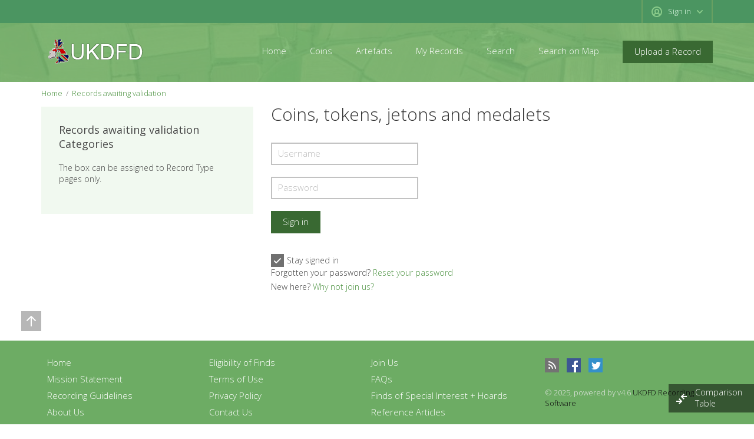

--- FILE ---
content_type: text/html; charset=utf-8
request_url: https://www.ukdfd.co.uk/v46/records-awaiting-validation/coins-tokens-jetons-and-medalets.html
body_size: 7368
content:
<!DOCTYPE html>
<html xmlns="http://www.w3.org/1999/xhtml" lang="en">
<head>

<title>Coins, tokens, jetons and medalets</title>

<meta http-equiv="X-UA-Compatible" content="IE=edge" />
<meta name="generator" content="UKDFD Recording Software" />
<meta charset="UTF-8" />
<meta http-equiv="x-dns-prefetch-control" content="on" />
<meta name="viewport" content="width=device-width, user-scalable=no, initial-scale=1, maximum-scale=1" />

<meta name="description" content="" />
<meta name="Keywords" content="" />

<link rel="stylesheet" href="https://www.ukdfd.co.uk/v46/templates/general_wide/css/style.css" />


<link rel="shortcut icon" href="https://www.ukdfd.co.uk/v46/templates/general_wide/img/favicon.ico" type="image/x-icon" />



<!--[if lte IE 9]>
<meta http-equiv="refresh" content="0; url=https://www.ukdfd.co.uk/v46/templates/general_wide/browser-upgrade.htx" />
<style>body { display: none!important; }</style>
<![endif]-->

        
<script src="https://www.ukdfd.co.uk/v46/libs/jquery/jquery.js"></script>
<script src="https://www.ukdfd.co.uk/v46/libs/javascript/system.lib.js"></script>
<script src="https://www.ukdfd.co.uk/v46/libs/jquery/jquery.ui.js"></script>
<script src="https://www.ukdfd.co.uk/v46/libs/jquery/datePicker/i18n/ui.datepicker-en.js"></script>

                

<!-- Schema.org markup for Google+ -->
<meta itemprop="name" content="Records awaiting validation">

<!-- Twitter Card data -->
<meta name="twitter:card" content="summary">
<meta name="twitter:title" content="Records awaiting validation">
<meta name="twitter:site" content="UKDFD">

<!-- Open Graph data -->
<meta property="og:title" content="Records awaiting validation" />
<meta property="og:type" content="website" />
<meta property="og:url" content="https://www.ukdfd.co.uk/v46/records-awaiting-validation/coins-tokens-jetons-and-medalets.html" />
<meta property="og:site_name" content="UKDFD Recording Software" />
<meta property="fb:admins" content="Gary Brun" />
<meta property="fb:app_id" content="650249091707883" />


<script type="text/javascript">
    var rlLangDir       = 'ltr';
    var rlLang          = 'en';
    var isLogin         = false;
    var staticDataClass = true;

    var lang                                      = new Array();
    lang['photo']                                 = 'Picture';
    lang['of']                                    = 'of';
    lang['close']                                 = 'Close';
    lang['add_photo']                             = 'Add a Picture';
    lang['from']                                  = 'from';
    lang['to']                                    = 'to';
    lang['remove_from_favorites']                 = 'Undo Favorite';
    lang['add_to_favorites']                      = 'Add to Favorites';
    lang['notice_listing_removed_from_favorites'] = 'The record has been removed from the Favorites.';
    lang['no_favorite']                           = 'You don&rsquo;t have any Favorites.';
    lang['password_strength_pattern']             = 'Strength ({number} of {maximum})';
    lang['notice_reg_length']                     = 'The value in the {field} field must be at least 3 characters long.';
    lang['notice_pass_bad']                       = 'Passwords do not match.';
    lang['password']                              = 'Password';
    lang['loading']                               = 'Loading...';
    lang['password_weak_warning']                 = 'Your password is too weak, we suggest using uppercase characters to make it stronger.';
    lang['manage']                                = 'Manage';
    lang['done']                                  = 'Done';
    lang['cancel']                                = 'Cancel';
    lang['delete']                                = 'Delete';
    lang['warning']                               = 'Warning!';
    lang['notice']                                = 'Note';
    lang['gateway_fail']                          = 'Please select a <b>Payment Gateway</b> from the list.';
    lang['characters_left']                       = 'Characters left';
    lang['notice_bad_file_ext']                   = 'The {ext} file extension is incompatible; please consider using an extension from the list.';
    lang['save_search_confirm']                   = 'Are you sure you want to add an alert?';
    lang['no_browser_gps_support']                = 'Your browser doesn&rsquo;t support the Geolocation option.';
    lang['gps_support_denied']                    = 'Please enable Geolocation detection in your browser settings.';
    lang['map_listings_request_fail']             = 'Failed to extract records to the map.';
    lang['map_search_limit_warning']              = 'Too many records have been found, please try to narrow down your search criteria or zoom in the map.';
    lang['show_subcategories']                    = 'Show Subcategories';
    lang['invalid_file_extension']                = "The file you&rsquo;re trying to upload has an invalid format; please consider uploading {ext} files.";
    lang['system_error']                          = "A system error has occurred; please see the error log or contact UKDFD helpdesk.";
    lang['count_more_pictures']                   = '{count} pics<br />more';
    lang['price']                                 = 'Price';
    lang['nothing_found_for_char']                = 'Nothing found for <b>"{char}"</b>';
    lang['delete_file']                           = 'Delete File';
    lang['confirm_notice']                        = 'Please confirm the action.';
    lang['listing']                               = 'Record ';

    var rlPageInfo           = new Array();
    rlPageInfo['key']        = 'lt_records_awaiting_validation';
    rlPageInfo['controller'] = 'listing_type';
    rlPageInfo['path']       = 'records-awaiting-validation';

    var rlConfig                                 = new Array();
    rlConfig['seo_url']                          = 'https://www.ukdfd.co.uk/v46/';
    rlConfig['tpl_base']                         = 'https://www.ukdfd.co.uk/v46/templates/general_wide/';
    rlConfig['files_url']                        = 'https://www.ukdfd.co.uk/v46/files/';
    rlConfig['libs_url']                         = 'https://www.ukdfd.co.uk/v46/libs/';
    rlConfig['plugins_url']                      = 'https://www.ukdfd.co.uk/v46/plugins/';
    rlConfig['ajax_url']                         = 'https://www.ukdfd.co.uk/v46/request.ajax.php';
    rlConfig['mod_rewrite']                      = 1;
    rlConfig['sf_display_fields']                = 0;
    rlConfig['account_password_strength']        = 1;
    rlConfig['messages_length']                  = 500;
    rlConfig['pg_upload_thumbnail_width']        = 120;
    rlConfig['pg_upload_thumbnail_height']       = 120;
    rlConfig['template_type']                    = 'responsive_42';
    rlConfig['domain']                           = '.ukdfd.co.uk';
    rlConfig['domain_path']                      = '/v46';
    rlConfig['map_search_listings_limit']        = 250;
    rlConfig['map_search_listings_limit_mobile'] = 50;
    rlConfig['price_delimiter']                  = ",";
    rlConfig['price_separator']                  = ".";
    rlConfig['random_block_slideshow_delay']     = '5';

    var rlAccountInfo = new Array();
    rlAccountInfo['ID'] = null;

    flynax.langSelector();

    var qtip_style = new Object({
        width      : 'auto',
        background : '#396932',
        color      : '#ffffff',
        tip        : 'bottomLeft',
        border     : {
            width  : 7,
            radius : 0,
            color  : '#396932'
        }
    });
</script>


<script src="https://www.ukdfd.co.uk/v46/templates/general_wide/js/lib.js"></script>


<link rel="dns-prefetch" href="//s7.addthis.com" /><link href="https://www.ukdfd.co.uk/v46/plugins/fieldBoundBoxes/static/style.css" type="text/css" rel="stylesheet" /><link href="https://www.ukdfd.co.uk/v46/plugins/rating/static/style.css" type="text/css" rel="stylesheet" /><link href="https://www.ukdfd.co.uk/v46/plugins/payAsYouGoCredits/static/style_responsive_42.css" type="text/css" rel="stylesheet" /><!-- verification code plugin -->


<!-- verification code plugin --><link rel="stylesheet" type="text/css" href="https://www.ukdfd.co.uk/v46/plugins/tag_cloud/static/jqcloud.css" /><script type="text/javascript" src="https://www.ukdfd.co.uk/v46/plugins/tag_cloud/static/jqcloud.js"></script><link href="https://www.ukdfd.co.uk/v46/plugins/compare/static/style_responsive42.css" type="text/css" rel="stylesheet" /><link href="https://www.ukdfd.co.uk/v46/plugins/invoices/static/style.css" type="text/css" rel="stylesheet" />


<script type="text/javascript" charset="UTF-8">
/* <![CDATA[ */
try { if (undefined == xajax.config) xajax.config = {}; } catch (e) { xajax = {}; xajax.config = {}; };
xajax.config.requestURI = "https://www.ukdfd.co.uk/v46/records-awaiting-validation/coins-tokens-jetons-and-medalets.html";
xajax.config.statusMessages = false;
xajax.config.waitCursor = true;
xajax.config.version = "xajax 0.5 Beta 4";
xajax.config.legacy = false;
xajax.config.defaultMode = "asynchronous";
xajax.config.defaultMethod = "POST";
/* ]]> */
</script>
<script type="text/javascript" src="https://www.ukdfd.co.uk/v46/libs/ajax/xajax_js/xajax_core.js" charset="UTF-8"></script>
<script type="text/javascript" charset="UTF-8">
/* <![CDATA[ */
window.setTimeout(
 function() {
  var scriptExists = false;
  try { if (xajax.isLoaded) scriptExists = true; }
  catch (e) {}
  if (!scriptExists) {
   alert("Error: the xajax Javascript component could not be included. Perhaps the URL is incorrect?\nURL: https://www.ukdfd.co.uk/v46/libs/ajax/xajax_js/xajax_core.js");
  }
 }, 2000);
/* ]]> */
</script>

<script type='text/javascript' charset='UTF-8'>
/* <![CDATA[ */
xajax_mfGetNext = function() { return xajax.request( { xjxfun: 'ajaxGetNext' }, { parameters: arguments } ); };
xajax_mfBuild = function() { return xajax.request( { xjxfun: 'ajaxBuild' }, { parameters: arguments } ); };
xajax_geoGetNext = function() { return xajax.request( { xjxfun: 'ajaxGeoGetNext' }, { parameters: arguments } ); };
xajax_geoBuild = function() { return xajax.request( { xjxfun: 'ajaxGeoBuild' }, { parameters: arguments } ); };
xajax_multiCatNext = function() { return xajax.request( { xjxfun: 'ajaxMultiCatNext' }, { parameters: arguments } ); };
xajax_multiCatBuild = function() { return xajax.request( { xjxfun: 'ajaxMultiCatBuild' }, { parameters: arguments } ); };
xajax_saveSearch = function() { return xajax.request( { xjxfun: 'ajaxSaveSearch' }, { parameters: arguments } ); };
/* ]]> */
</script>


</head>

<body class="large lt-records-awaiting-validation-page bc-exists system-page" >

    
	<div class="main-wrapper">
		<header class="page-header">
			<div class="point1 clearfix">
				<div class="top-navigation">
					<div class="point1">
						<!-- languages selector -->


<!-- languages selector end -->
						<div class="fright">
							<!-- shopping cart tpl | template file -->


<!-- shopping cart tpl end -->							<!-- user navigation bar -->


<span class="circle" id="user-navbar">
	<span class="default"><span>Sign in</span></span>
	<span class="content  hide">
					<span class="user-navbar-container">
								
				<form  action="https://www.ukdfd.co.uk/v46/login.html" method="post">
					<input type="hidden" name="action" value="login" />
					
					<input placeholder="Username" type="text" name="username" maxlength="100" value=""  />
					<input placeholder="Password" type="password" name="password" maxlength="100"  />
					
					<div class="nowrap">
					<input type="submit" value="Sign in"  />
					<span class="hookUserNavbar"></span>
					</div>

                                            <div class="remember-me">
                            <label><input type="checkbox" name="remember_me" checked="checked" />Stay signed in</label>
                        </div>
                    
					<span class="links">
						<span><a title="Reset your password" class="font2" href="https://www.ukdfd.co.uk/v46/reset-password.html">Forgotten your password?</a></span>
													<a title="Why not join us?" class="font2" href="https://www.ukdfd.co.uk/v46/registration.html">Sign up</a>
											</span>
				</form>
			</span>
			</span>
	
	</span>

<!-- user navigation bar end -->							
						</div>
					</div>
				</div>
				<section class="main-menu">
					<div class="point1">
						<div id="logo">
							<a href="https://www.ukdfd.co.uk/v46/" title="UKDFD Recording Software">
								<img alt="UKDFD Recording Software" src="https://www.ukdfd.co.uk/v46/templates/general_wide/img/blank.gif" />
							</a>
						</div>

						<nav class="menu">
							<!-- main menu block -->

<div><span class="menu-button hide" title="Menu"><span></span><span></span><span></span></span><span class="mobile-menu-header hide"><span>Menu</span><span></span></span><a class="add-property button" rel="nofollow" title="Post a new record" href="https://www.ukdfd.co.uk/v46/add-listing/coins-tokens-jetons-and-medalets/select-a-plan.html">Upload a Record</a><ul class="menu"><li ><a title="UKDFD Recording Software" href="https://www.ukdfd.co.uk/v46/">Home</a></li><li ><a rel="nofollow" title="Coins" href="https://www.ukdfd.co.uk/v46/coins.html">Coins</a></li><li ><a rel="nofollow" title="Artefacts" href="https://www.ukdfd.co.uk/v46/artefact.html">Artefacts</a></li><li ><a rel="nofollow" title="My Records" href="https://www.ukdfd.co.uk/v46/my-ads.html">My Records</a></li><li ><a rel="nofollow" title="Search Records" href="https://www.ukdfd.co.uk/v46/search.html">Search</a></li><li ><a rel="nofollow" title="Search records on the Map" href="https://www.ukdfd.co.uk/v46/search-on-map.html">Search on Map</a></li><li class="more" style="display: none;"><span><span></span><span></span><span></span></span></li></ul></div>

<ul id="main_menu_more"></ul>

<!-- main menu block end -->						</nav>
					</div>
				</section>
			</div>
		</header><!-- page content -->


<div id="wrapper">
	<section id="main_container">
		<!-- bread crumbs block -->

	<div id="bread_crumbs">
		<ul class="point1"><li accesskey="/"><a href="https://www.ukdfd.co.uk/v46/" title="UKDFD Recording Software">Home</a></li><li accesskey="/"><a href="https://www.ukdfd.co.uk/v46/records-awaiting-validation.html" title="Records awaiting validation">Records awaiting validation</a></li></ul>
	</div>

<!-- bread crumbs block end -->
		
		<div class="inside-container point1 clearfix">	
			<div class="row">
				<!-- left blocks area on home page -->
									<aside class="left col-md-4">
							
	

<section class="side_block categories-box stick">
	<h3>Records awaiting validation Categories</h3>	<div class="clearfix">

	<!-- categories block tpl -->

	<div class="text-notice">The box can be assigned to Record Type pages only.</div>

<!-- categories block tpl -->


	</div>
</section>
					</aside>
								<!-- left blocks area end -->

				<section id="content" class="col-md-8">
											
															<h1>Coins, tokens, jetons and medalets</h1>
														
											
					<div id="system_message">
                        
						<!-- no javascript mode -->
												<!-- no javascript mode end -->
					</div>
					
																
					<section id="controller_area"><!-- login/logout -->

<div class="content-padding">
		<form  class="login-form" action="https://www.ukdfd.co.uk/v46/login.html" method="post">
		<input type="hidden" name="action" value="login" />
		
				
					<input type="hidden" name="regirect" value="records-awaiting-validation" />
		
		<input  name="username" type="text" maxlength="35" value="" placeholder="Username" />
		
		<input  name="password" type="password" maxlength="35" placeholder="Password" />
		
		<div class="button">
			<input  type="submit" value="Sign in" />
					</div>
        
                    <div class="remember-me">
                <label><input type="checkbox" name="remember_me" checked="checked" />Stay signed in</label>
            </div>
        
		Forgotten your password? <a title="Reset your password" href="https://www.ukdfd.co.uk/v46/reset-password.html">Reset your password</a>
                    <div class="divider">New here? <a title="Why not join us?" href="https://www.ukdfd.co.uk/v46/registration.html">Why not join us?</a></div>
            </form>
</div>

<!-- login/logout end --></section>

											<!-- middle blocks area -->
												<!-- middle blocks area end -->
						
												
															</section>
			</div>
		</div>
	</section>
</div>


<!-- page content end -->		<footer class="page-footer">
			<div class="point1 clearfix">
				<span class="scroll-top"></span>

				<nav class="footer-menu">
					<!-- footer menu block -->

<ul>
<li><a   title="UKDFD Recording Software" href="https://www.ukdfd.co.uk/v46/">Home</a></li><li><a   title="Eligibility of Finds" href="https://www.ukdfd.co.uk/v46/eligibility.html">Eligibility of Finds</a></li><li><a   title="Account registration" href="https://www.ukdfd.co.uk/v46/registration.html">Join Us</a></li><li><a   title="Mission Statement" href="https://www.ukdfd.co.uk/v46/mission-statement.html">Mission Statement</a></li><li><a  rel="nofollow" title="Terms of use" href="https://www.ukdfd.co.uk/v46/terms-of-use.html">Terms of Use</a></li><li><a   title="FAQs" href="https://www.ukdfd.co.uk/v46/faqs.html">FAQs</a></li><li><a   title="Recording Guidelines" href="https://www.ukdfd.co.uk/v46/recording-guidelines.html">Recording Guidelines</a></li><li><a   title="Privacy Policy" href="https://www.ukdfd.co.uk/v46/privacy-policy.html">Privacy Policy</a></li><li><a   title="Finds of Special Interest + Hoards" href="https://www.ukdfd.co.uk/v46/hoards.html">Finds of Special Interest + Hoards</a></li><li><a   title="About Us" href="https://www.ukdfd.co.uk/v46/about-us.html">About Us</a></li><li><a   title="Contact us" href="https://www.ukdfd.co.uk/v46/contact-us.html">Contact Us</a></li><li><a   title="Reference Articles" href="https://www.ukdfd.co.uk/v46/reference-articles.html">Reference Articles</a></li></ul>

<!-- footer menu block end -->				</nav>

				<!-- footer data tpl -->

<div class="footer-data">
	<div class="icons">
					<a class="rss" title="Subscribe to RSS-feed" href="https://www.ukdfd.co.uk/v46/rss-feed/news/" target="_blank"></a>
				<a class="facebook" target="_blank" title="Join us on Facebook" href="https://www.facebook.com/United-Kingdom-Detector-Finds-Database-638438969526552/"></a>
		<a class="twitter" target="_blank" title="Join us on Twitter" href="https://twitter.com/UKDFD"></a>
	</div>
	
	<div>
		&copy; 2025, powered by v4.6
		<a title="powered by v4.6 UKDFD Recording Software" href="https://www.ukdfd.co.uk/v46">UKDFD Recording Software</a>
	</div>
</div>

<!-- footer data tpl end -->			</div>
		</footer>
		
		<!-- recently viewed listings tpl -->


<!-- recently viewed listings tpl end --><!-- polls footer tpl -->

<script>
var poll_lang = Array();
poll_lang['vote'] = "Vote";
poll_lang['notice_vote_accepted'] = "Your vote has been accepted, thank you for participation.";



$(document).ready(function(){
    // open results
    $('div.poll-nav span.link').click(function(){
        $(this).closest('.poll-inquirer').slideUp();
        $(this).closest('.poll-inquirer').next().slideDown();
    });

    // hide results
    $('div.poll-results span.link').click(function(){
        $(this).closest('.poll-results').slideUp();
        $(this).closest('.poll-results').prev().slideDown();
    });

    // submit handler
    $('div.poll-nav input').click(function(){
        var parent = $(this).closest('div.poll-container');
        var poll_id = parent.attr('id').split('_')[2];
        var vote_id = parent.find('ul.poll-answer input:checked').val();

        if (vote_id > 0 && poll_id > 0) {
            $(this).val(lang['loading']);

            if (typeof staticDataClass != 'undefined' && staticDataClass) {
                $.post(rlConfig['ajax_url'], {mode: 'poll_vote', item: poll_id, vote: vote_id}, function(response){
                    $(this).val(poll_lang['vote']);

                    if (response.status == 'ok') {
                        printMessage('notice', poll_lang['notice_vote_accepted']);

                        // append content
                        parent.find('ul.poll-votes').empty();
                        $('#pollItem').tmpl(response.results.items).appendTo(parent.find('ul.poll-votes'));
                        parent.find('div.poll-results div.poll-total b').text(response.results.total);

                        // animate
                        parent.find('div.poll-results-nav').hide();
                        parent.find('div.poll-nav span.link').trigger('click');
                        parent.find('div.poll-nav').slideUp();
                    }
                }, 'json');
            } else {
                xajax_vote(poll_id, vote_id);
            }
        }
    });
});


</script>

<!-- polls footer tpl end --><!-- weather forecase | footer js code statement -->

<script>
lang['weatherForecast_error'] = "Error";
lang['weatherForecast_no_wf'] = "Weather Forecast is not available for {location}";
var weatherForecast_lang = "en-GB";
var weatherForecast_conditions = new Array();
    weatherForecast_conditions[200] = 'Light Rain';
    weatherForecast_conditions[302] = 'Light Rain';
    weatherForecast_conditions[500] = 'Light Rain';
    weatherForecast_conditions[201] = 'Rain';
    weatherForecast_conditions[312] = 'Rain';
    weatherForecast_conditions[501] = 'Rain';
    weatherForecast_conditions[520] = 'Rain';
    weatherForecast_conditions[521] = 'Rain';
    weatherForecast_conditions[531] = 'Rain';
    weatherForecast_conditions[202] = 'Heavy Rain';
    weatherForecast_conditions[313] = 'Heavy Rain';
    weatherForecast_conditions[314] = 'Heavy Rain';
    weatherForecast_conditions[321] = 'Heavy Rain';
    weatherForecast_conditions[502] = 'Heavy Rain';
    weatherForecast_conditions[503] = 'Heavy Rain';
    weatherForecast_conditions[504] = 'Heavy Rain';
    weatherForecast_conditions[522] = 'Heavy Rain';
    weatherForecast_conditions[511] = 'Freezing Rain';
    weatherForecast_conditions[210] = 'Thunderstorm';
    weatherForecast_conditions[211] = 'Thunderstorm';
    weatherForecast_conditions[212] = 'Thunderstorm';
    weatherForecast_conditions[221] = 'Thunderstorm';
    weatherForecast_conditions[230] = 'Drizzle';
    weatherForecast_conditions[231] = 'Drizzle';
    weatherForecast_conditions[232] = 'Drizzle';
    weatherForecast_conditions[300] = 'Drizzle';
    weatherForecast_conditions[301] = 'Drizzle';
    weatherForecast_conditions[310] = 'Drizzle';
    weatherForecast_conditions[311] = 'Drizzle';
    weatherForecast_conditions[600] = 'Light Snow';
    weatherForecast_conditions[601] = 'Snow';
    weatherForecast_conditions[602] = 'Heavy Snow';
    weatherForecast_conditions[620] = 'Heavy Snow';
    weatherForecast_conditions[611] = 'Sleet';
    weatherForecast_conditions[612] = 'Sleet';
    weatherForecast_conditions[615] = 'Sleet';
    weatherForecast_conditions[616] = 'Sleet';
    weatherForecast_conditions[621] = 'Snow Flurries';
    weatherForecast_conditions[622] = 'Snow Flurries';
    weatherForecast_conditions[701] = 'Mist';
    weatherForecast_conditions[711] = 'Smoky';
    weatherForecast_conditions[721] = 'Haze';
    weatherForecast_conditions[731] = 'Dust';
    weatherForecast_conditions[761] = 'Dust';
    weatherForecast_conditions[751] = 'Sand Storm';
    weatherForecast_conditions[741] = 'Foggy';
    weatherForecast_conditions[762] = 'Volcanic Ash';
    weatherForecast_conditions[771] = 'Squalls';
    weatherForecast_conditions[781] = 'Tornado';
    weatherForecast_conditions[900] = 'Tornado';
    weatherForecast_conditions[850] = 'Clear Sky';
    weatherForecast_conditions[800] = 'Sunny';
    weatherForecast_conditions[801] = 'Partly Cloudy';
    weatherForecast_conditions[802] = 'Mostly Cloudy';
    weatherForecast_conditions[803] = 'Mostly Cloudy';
    weatherForecast_conditions[804] = 'Cloudy';
    weatherForecast_conditions[901] = 'Storm';
    weatherForecast_conditions[960] = 'Storm';
    weatherForecast_conditions[961] = 'Storm';
    weatherForecast_conditions[902] = 'Hurricane';
    weatherForecast_conditions[962] = 'Hurricane';
    weatherForecast_conditions[903] = 'Cold';
    weatherForecast_conditions[904] = 'Hot';
    weatherForecast_conditions[956] = 'Windy';
    weatherForecast_conditions[957] = 'Windy';
    weatherForecast_conditions[906] = 'Hail';
    weatherForecast_conditions[951] = 'Calm';
    weatherForecast_conditions[952] = 'Breeze';
    weatherForecast_conditions[953] = 'Breeze';
    weatherForecast_conditions[954] = 'Breeze';
    weatherForecast_conditions[955] = 'Breeze';
    weatherForecast_conditions[958] = 'Gale';
    weatherForecast_conditions[959] = 'Gale';
</script>

<script id="weather-forecast" type="text/x-jquery-tmpl">


<li>
    <div class="two-inline left clearfix">
        <div class="day">${week_day_short}</div>
        <div class="day-forecast">
            <ul class="weather-icon w${icon}">
                <li class="base"></li>
                <li class="pheno"></li>
            </ul>
            <div class="cond">${name}</div>
            <div class="temp">
                <span><span>H</span> ${temp_max}<span>, </span></span>
                <span><span>L</span> ${temp_min}</span>
            </div>
        </div>
    </div>
</li>


</script>

<!-- weather forecase | footer js code statement end --><!-- verification code plugin -->


<!-- verification code plugin --><!-- compare listings tab -->

	<div id="compare_listings_fixed">
		<div class="highlight_dark hborder search" id="compare_listings_tab">
			<label>Comparison Table</label> <span class="counter"></span>
		</div>
		<div class="highlight_dark hborder" id="compare_listings_area">
			<div>
				<div class="title">Records to be compared</div>
				<div class="body">
					<span class="info">There are no records to compare</span>
				</div>
				<div class="button hide">
					<a class="button" href="https://www.ukdfd.co.uk/v46/comparision-tables.html">Compare</a>
				</div>
			</div>
		</div>
	</div>

<script type="text/javascript">//<![CDATA[
var flCompare = new Object();
flCompare.phrases = new Array();
flCompare.requestUrl = '',
flCompare.visible = false;
flCompare.counter = false;
flCompare.phrases['add'] = "Add to compare list";
flCompare.phrases['remove'] = "Remove from compare list";
flCompare.phrases['notice'] = "Are you sure you want to remove this record from comparison table?";
flCompare.phrases['warning'] = "Warning!";
flCompare.phrases['compare_comparison_table'] = "Comparison Table";
flCompare.phrases['compare_default_view'] = "Default view";
flCompare.phrases['powered_by'] = "powered by v4.6";
flCompare.phrases['copy_rights'] = "UKDFD Recording Software";
//]]>
</script>
<script type="text/javascript" src="https://www.ukdfd.co.uk/v46/plugins/compare/static/lib.js"></script>

<!-- compare listings tab end --><script src="//www.google.com/recaptcha/api.js?onload=onloadCallback&render=explicit&hl=en" async defer></script>

<script type="text/javascript">
    
    var onloadCallback = function() {
        $('.gptwdg').each(function(){
            var i = $(this).attr('abbr');

            if ($('#gcaptcha_widget'+i).html() == '') {
                grecaptcha.render('gcaptcha_widget'+i, {
                  'sitekey' : '6LdwWz4UAAAAANsTkRiDyQ1oamB4ubBVJQrRrbfr',
                  'callback' : eval('afterCaptcha'+i),
                  'tabindex': i,
                  'theme' : 'light'
                });
            }
        });
    };
    
</script>

	</div>

			<div id="login_modal_source" class="hide">
			<div class="tmp-dom">
				<div class="caption_padding">Sign in</div>
				
								
				<form  action="https://www.ukdfd.co.uk/v46/login.html" method="post">
					<input type="hidden" name="action" value="login" />

					<div class="submit-cell">
						<div class="name">Username</div>
						<div class="field">
							<input  type="text" name="username" maxlength="35" value="" />
						</div>
					</div>
					<div class="submit-cell">
						<div class="name">Password</div>
						<div class="field">
							<input  type="password" name="password" maxlength="35" />
						</div>
					</div>

					<div class="submit-cell buttons">
						<div class="name"></div>
						<div class="field">
							<input  type="submit" value="Sign in" />

							<div style="padding: 10px 0 0 0;">Forgotten your password? <a title="Reset your password" class="brown_12" href="https://www.ukdfd.co.uk/v46/reset-password.html">Remind</a></div>
						</div>
					</div>
				</form>
			</div>
		</div>
	
	<link rel="stylesheet" href="https://www.ukdfd.co.uk/v46/templates/general_wide/css/jquery.ui.css" />
<link rel="stylesheet" href="https://www.ukdfd.co.uk/v46/plugins/categories_tree/static/style.css" />


	<script src="https://www.ukdfd.co.uk/v46/templates/general_wide/js/util.js"></script>
<script>flUtil.init();</script>

    </body>
</html>

--- FILE ---
content_type: text/css
request_url: https://www.ukdfd.co.uk/v46/plugins/rating/static/style.css
body_size: 579
content:
/* listing rating plugin css */

li#listing_rating_dom {
	padding: 15px 0 0;
}
ul.listing_rating_ul {
	padding: 0 0 3px;
}
ul.listing_rating_available li {
	cursor: pointer;
}
ul.listing_rating_ul li {
	width: 21px;
	height: 20px;
	display: inline-block;
	background: url('stars.png') 0 -40px no-repeat;
	padding: 0!important;
	position: relative;
	text-align: left;
}
ul.listing_rating_ul li.active {
	background-position: 0 0;
}
ul.listing_rating_ul li.hover {
	background-position: 0 -20px;
}
ul.listing_rating_ul li div {
	height: 100%;
	background: url('stars.png') 0 0 no-repeat;
	display: inline-block;
}
ul.rating-bar {
	display: inline-block;
	padding: 0 5px 0 0;
}
ul.rating-bar li {
	background: url('stars.png') 0 -73px no-repeat;
	width: 11px;
	height: 11px;
	display: inline-block;
	position: relative;
	vertical-align: top;
	text-align: left;
	margin-right: 1px;
}
ul.rating-bar li.active {
	background-position: 0 -61px;
}
ul.rating-bar li div {
	height: 100%;
	background: url('stars.png') 0 -61px no-repeat;
	display: inline-block;
	vertical-align: top;
}

body[dir=rtl] ul.listing_rating_ul li {
	text-align: right;
}
body[dir=rtl] ul.listing_rating_ul li div {
	background-position: right 0;
}
body[dir=rtl] ul.rating-bar {
	padding: 0 0 0 5px;
}
body[dir=rtl] ul.rating-bar li {
	margin-right: 0;
	margin-left: 1px;
	text-align: right;
}
body[dir=rtl] ul.rating-bar li > div {
	background-position: right -61px;
}

/*** PIXEL RATIO 1.5 ***/
@media only screen and (-webkit-min-device-pixel-ratio: 1.5) {
	ul.listing_rating_ul li,
	ul.listing_rating_ul li > div {
		background: url('stars@2x.png') 0 -40px no-repeat;
		background-size: 21px auto;
	}
	ul.listing_rating_ul li.active,
	ul.listing_rating_ul li > div {
		background-position: 0 0;
	}
	ul.listing_rating_ul li.hover {
		background-position: 0 -20px;
	}

	ul.rating-bar li {
		background: url('stars@2x.png') 0 -72px no-repeat;
		background-size: 21px auto;
	}
	ul.rating-bar li > div {
		background: url('stars@2x.png') 0 -61px no-repeat;
		background-size: 21px auto;
	}
}

--- FILE ---
content_type: text/css
request_url: https://www.ukdfd.co.uk/v46/plugins/tag_cloud/static/jqcloud.css
body_size: 184
content:
div.jqcloud {
  font-family: "Helvetica", "Arial", sans-serif;
  color: #09f;
  overflow: hidden;
  position: relative;
  line-height: normal;
}
div.jqcloud a {
  color: inherit;
  font-size: inherit; 
}
div.jqcloud a:hover {
  color: inherit;
  font-size: inherit;
  text-decoration: none;
}


--- FILE ---
content_type: text/css
request_url: https://www.ukdfd.co.uk/v46/plugins/compare/static/style_responsive42.css
body_size: 1522
content:
/* compire plugin | responsive 42 */

#compare_listings_fixed {
    position: fixed;
    right: 0;
    bottom: 20px;
    z-index: 100001;
}
div#compare_listings_tab {
    background: rgba(0,0,0,.5);
    color: white;
    padding: 0 20px 2px 45px;
    cursor: pointer;
    height: 48px;
    position: relative;
    z-index: 40;
    max-width: 145px;
    font-weight: 300;
    display: table-cell;
    vertical-align: middle;
}
#compare_listings_tab:hover,
#compare_listings_fixed.opened #compare_listings_tab {
    background: rgba(0,0,0,.7);
}
div#compare_listings_tab:before {
    content: '';
    width: 18px;
    height: 18px;
    background: url('gallery_responsive_42.png') right 0 no-repeat;
    position: absolute;
    left: 13px;
    top: 16px;
}
div#compare_listings_tab > label {
    cursor: pointer;
}
div#compare_listings_area > div > .title {
    padding: 0 0 15px;
}
div#compare_listings_area {
    width: 250px;
    padding: 13px 20px 18px;
    min-height: 100px;
    position: absolute;
    right: -315px;
    bottom: 48px;
    border-radius: 0;
    background: white;
    display: inline-block;
    box-shadow: 0 0 30px rgba(0, 0, 0, 0.6);
    z-index: 39;
}
div#compare_listings_area div.item {
    margin: 0 0 20px;
    position: relative;
}
div#compare_listings_area div.item > div.left {
    float: left;
    width: 65px;
    margin: 0 10px 0 0;
}
div#compare_listings_area div.item > div.left img {
    width: 100%;
    height: auto;
    background-color: #f1f1f1;
}
div#compare_listings_area div.item > div.right {
    overflow: hidden;
    padding-right: 25px;
}
div#compare_listings_area div.item > div.right div.link {
    margin-top: -4px;
}
div#compare_listings_area div.item > div.right div.link a {
    font-size: 0.929em;
    font-weight: 600;
}
div#compare_listings_area div.item > div.right div.category {
    font-size: 0.857em;
}
div#compare_listings_area div.item .delete {
    position: absolute;
    right: 0;
    top: 0;
}

section#listings ul.nav-column > li.add_to_compare span.icon,
div.details div.icons .compare-icon > span {
    background: url('gallery_responsive_42.png') 0 0 no-repeat;
}
section#listings ul.nav-column > li.remove_from_compare span.icon,
div.details div.icons .compare-icon.remove > span  {
    background: url('gallery_responsive_42.png') 0 -22px no-repeat;
}

table.compare {
    table-layout: fixed;
}
table.compare td.fields-column {
    width: 115px;
}
table.compare div.scroll {
    overflow-x: auto;
    min-height: 100px;
    margin: 0 0 0 5px;
}
table.compare td.divider {
    height: 2px;
}
table.compare td.fields-column tr.header {
    border: 0;
}
table.compare td.fields-column td.item {
    background: #e2e2e2;
    color: inherit;
    padding: 10px;
    border: 0;
}
table.compare td.fields-column td.name {
    width: auto;
    word-wrap: break-word;
}
table.compare td.fields-column td.hover {
    background: #cdcdcd;
}

table.compare td.fields-content td.item {
    border-right: 1px #e2e2e2 solid;
    padding: 10px;
    border-bottom: 0;
    width: 170px;
    word-wrap: break-word;
    vertical-align: top;
}
table.compare td.fields-content td.hover {
    background: #e2e2e2;
}
table.compare td.fields-content td.same {
    color: #517d2a;
}
table.compare td.fields-content tr td.item:last-child {
    border-right: 0;
}
table.compare td.fields-content div.delete.icon{
    right: 0;
    position: absolute;
}

table.compare td.side_bar div.preview {
    display: inline-block;
    position: relative;
    width: 100%;
}

div.compare_fullscreen_area {
    padding: 25px 20px;
}
div.compare_footer {
    padding: 15px 0 0 0!important;
    margin: 0!important;
    width: auto!important;
    background: none!important;
    border: 0!important;
}
div.compare_footer img {
    opacity: 0.8;
    filter: alpha(opacity=80);
    -webkit-filter: grayscale();
    max-height: 40px;
    max-width: 150px;
}
div.compare_results_block {
    padding: 0 0 15px 0!important;
}
div.compare_results_block a.save_search {
    margin: 0!important;
}
ul.comapre_saved_list li:not(:last-child) {
    padding: 0 0 5px 0;
}
ul.comapre_saved_list a.active {
    font-weight: bold;
}

@media screen and (max-width: 767px) {
    #compare_listings_fixed {
        display: none;
    }

    table.compare td.fields-column {
        display: none;
    }
    table.compare div.scroll {
        margin: 0;
    }

    section#listings ul.nav-column > li.add_to_compare,
    section#listings ul.nav-column > li.remove_from_compare,
    span.compare-icon {
        display: none!important;
    }
}
@media only screen and (-webkit-min-device-pixel-ratio: 1.5) {
    div#compare_listings_tab:before {
        background: url('gallery_responsive_42_x2.png') right 0 no-repeat;
        background-size: 40px auto;
    }
    section#listings ul.nav-column > li.add_to_compare span.icon,
    div.details div.icons .compare-icon > span,
    section#listings ul.nav-column > li.remove_from_compare span.icon {
        background: url('gallery_responsive_42_x2.png') 0 0 no-repeat;
        background-size: 40px auto;
    }
    section#listings ul.nav-column > li.remove_from_compare span.icon,
    div.details div.icons .compare-icon.remove > span {
        background: url('gallery_responsive_42_x2.png') 0 -22px no-repeat;
        background-size: 40px auto;
    }
}

body[dir=rtl] #compare_listings_fixed {
    right: auto;
    left: 0;
}
body[dir=rtl] div#compare_listings_tab {
    padding: 0 45px 2px 20px;
}
body[dir=rtl] div#compare_listings_tab:before {
    left: auto;
    right: 13px;
}
body[dir=rtl] div#compare_listings_area {
    right: auto;
    left: -315px;
}
body[dir=rtl] div#compare_listings_area div.item > div.left {
    float: right;
    margin: 0 0 0 10px;
}
body[dir=rtl] div#compare_listings_area div.item > div.right {
    padding-right: 0;
    padding-left: 25px;
}
body[dir=rtl] div#compare_listings_area div.item .delete {
    right: auto;
    left: 0;
}
body[dir=rtl] table.compare div.scroll {
    margin: 0 5px 0 0;
}
body[dir=rtl] table.compare td.fields-content td.item {
    border-right: 0;
    border-left: 1px #e2e2e2 solid;
}
body[dir=rtl] table.compare td.fields-content div.delete.icon{
    right: auto;
    left: 0;
}

/* compire end */


--- FILE ---
content_type: text/css
request_url: https://www.ukdfd.co.uk/v46/plugins/invoices/static/style.css
body_size: 179
content:
/* invoice plugin styles */

.invoice_unpaid {
	background: url('gallery.png') 0 -22px no-repeat;
    color: #D81E1E;
    padding: 4px 0 0 25px;
}

.invoice_paid {
	background: url('gallery.png') 0 0 no-repeat;
    color: #628715;
    padding: 0px 0 0 25px;
}

/* invoice plugin styles end */

--- FILE ---
content_type: application/javascript
request_url: https://www.ukdfd.co.uk/v46/plugins/compare/static/lib.js
body_size: 3922
content:

/******************************************************************************
 *
 *	PROJECT: Flynax Classifieds Software
 *	VERSION: 4.0
 *	LICENSE: FL727668R8HM - http://www.flynax.com/license-agreement.html
 *	PRODUCT: Classified Ads
 *	DOMAIN: ukdfd.co.uk
 *	FILE: LIB.JS
 *
 *	The software is a commercial product delivered under single, non-exclusive,
 *	non-transferable license for one domain or IP address. Therefore distribution,
 *	sale or transfer of the file in whole or in part without permission of Flynax
 *	respective owners is considered to be illegal and breach of Flynax License End
 *	User Agreement.
 *
 *	You are not allowed to remove this information from the file without permission
 *	of Flynax respective owners.
 *
 *	Flynax Classifieds Software 2017 |  All copyrights reserved.
 *
 *	http://www.flynax.com/
 *
 ******************************************************************************/

flCompare.itemTpl = ' \
<div class="item hide clearfix" id="compare_{id}"> \
	<div class="left"> \
		<a target="_blank" href="{href}"> \
			<img src="{src}" title="{title}" alt="{title}" /> \
		</a> \
	</div> \
	<div class="right"> \
		<div onclick="flCompare.remove(false, \'{id}\', true)" class="remove delete icon" title="'+ flCompare.phrases['remove'] +'"></div> \
		<div class="link"><a target="_blank" href="{href}">{title}</a></div> \
		<div class="category">{category}</div> \
	</div> \
</div>';

$(document).ready(function(){
	$('#compare_listings_tab').click(function(){
		$('#compare_listings_fixed').toggleClass('opened');

		/* tab slider */
		var anim = new Object();
		if ( flCompare.visible ) {
			var shift = rlConfig['template_type'] == 'responsive_42' ? -315 : 0;
			anim = rlLangDir == 'rtl' ? {left: shift} : {right: shift};
			flCompare.visible = false;
		}
		else {
			var shift = rlConfig['template_type'] == 'responsive_42' ? 0 : 272;
			anim = rlLangDir == 'rtl' ? {left: shift} : {right: shift};
			flCompare.visible = true;
		}
		var sel = rlConfig['template_type'] == 'responsive_42' ? '#compare_listings_area' : '#compare_listings_fixed';
		$(sel).animate(anim);
	});
	
	var ids = readCookie('compare_listings');
	if ( ids ) {
		$.getJSON(flCompare.requestUrl, {request: 'compareList', ids: ids}, function(response){
			if ( response && response.length > 0 && response != 'false' ) {
				for (var i=0; i<response.length; i++) {
					/* build item */
					var no_picture = rlConfig['template_type'] == 'responsive_42' ? 'no-picture.png' : 'no-picture.jpg';
					var html = flCompare.itemTpl
					.replace(/{id}/gi, response[i].ID)
					.replace(/{href}/gi, response[i].href)
					.replace(/{src}/gi, response[i].Main_photo ? rlConfig['files_url']+response[i].Main_photo : rlConfig['tpl_base'] + 'img/' + no_picture)
					.replace(/{title}/gi, response[i].Listing_title)
					.replace(/{category}/gi, response[i].category);
					
					/* append item */
					$('#compare_listings_area div.body').append(html);
					$('div#compare_'+response[i].ID).fadeIn();
					
					/* change icon */
					if ( rlConfig['template_type'] == 'responsive_42' ) {
						$('#compare_icon_'+response[i].ID).addClass('remove_from_compare').attr('title', flCompare.phrases['remove']).find('span.link').text(flCompare.phrases['remove']);
					}
					else {
						$('#compare_icon_'+response[i].ID).removeClass('add_to_compare').addClass('remove_from_compare').attr('title', flCompare.phrases['remove']);
					}
				}
				
				flCompare.counter = response.length;
				$('#compare_listings_tab span.counter').html('('+ flCompare.counter +')');
				
				flCompare.navigation();
				/* scroll to last item */
				$('#compare_listings_area div.body').scrollTop($('#compare_listings_area > div').height());
			}
		});
	}
	
	/* add/remove to/from compare list */
	$('.add_to_compare, .remove_from_compare').unbind('click').click(function(){
		flCompare.action(this);
	});
});

flCompare.action = function(obj, details){
	var id = $(obj).attr('accesskey');

	/* add to cookies */
	var ids = readCookie('compare_listings');
	if ( ids ) {	
		ids = ids.split(',');
		
		if ( ids.indexOf(id) >= 0 ) {
			if ( details ) {
				flCompare.remove(false, id, true);
			}
			else {
				flCompare.remove(obj, id);
			}
			return;
		}
		else {
			ids.push(id);
			flCompare.add(obj, id, details);
		}
	}
	else {
		ids = new Array();
		ids.push(id);
		flCompare.add(obj, id, details);
	}
	createCookie('compare_listings', ids.join(','), 93);
	
	flCompare.open();
};

flCompare.add = function(obj, id, details){
	if ( details ) {
		if ( rlConfig['template_type'] == 'responsive_42' ) {
			var item = $('#controller_area section.main-section');
			var img = item.find('div.gallery div.slider li:first img');
			var src = img.length > 0 ? $(img).css('backgroundImage').replace(/^url|[\(\)]/g, '') : rlConfig['tpl_base'] + 'img/blank_10x7.gif';
			src = trim(src, '"');
			var title =  $(obj).closest('section#content').find('h1').text();
			var href = document.location.href;
			var cat = $('#bread_crumbs li:last').html();
		}
		else {
			var img = $(obj).closest('td.side_bar').find('div.photos div.preview a img');
			if ( img.length > 0 ) {
				var src = $(img).attr('src');
				if ( src.indexOf('blank.gif') > 0 ) {
					src = $(img).css('backgroundImage').replace(/^url|[\(\)]/g, '');
					src = trim(src, '"');
				}
			}
			else {
				var src = rlConfig['tpl_base'] + 'img/no-picture.jpg'
			}
			var title =  $('div#content td.content h1:first').html();
			var href = document.location.href;
			var cat = $(obj).closest('td.side_bar').find('ul.statistics li:first a').wrap('<span />').parent().html();
		}
		
		/* change icon */
		$(obj).removeClass('add').addClass('remove');
		$(obj).find('a:first').text(flCompare.phrases['remove']);
	}
	else {
		if ( rlConfig['template_type'] == 'responsive_42' ) {
			var item = $(obj).closest('article.item');
			var img = $(item).find('div.picture img');
			var link = $(item).find('li.title > a');
			var title = $(link).text();
			var src = img.length > 0 ? $(img).css('backgroundImage').replace(/^url|[\(\)]/g, '') : rlConfig['tpl_base'] + 'img/blank_10x7.gif';
			src = trim(src, '"');
			var href = $(link).attr('href');
			var cat = $(item).find('span.category-info').html();
		}
		else {
			var item = $(obj).closest('div.item');
			var img = $(item).find('td.photo img');
			var link = img.length > 0 ? $(img).parent() : $(item).find('td.fields table td.value:first a');
			var title = img.length > 0 ? $(img).attr('alt') : $(link).html();
			var src = img.length > 0 ? $(img).attr('src') : rlConfig['tpl_base'] + 'img/no-picture.jpg';
			var href = $(link).attr('href');
			var cat = $(item).find('a.cat_caption').parent().html();
		}
		
		/* change icon */
		$(obj).removeClass('add_to_compare').addClass('remove_from_compare').attr('title', flCompare.phrases['remove']);
		if ( rlConfig['template_type'] == 'responsive_42' ) {
			$(obj).find('span.link').text(flCompare.phrases['remove']);
		}
	}
	
	flCompare.counter++;
	$('#compare_listings_tab span.counter').html('('+ flCompare.counter +')');

	/* build item */
	var html = flCompare.itemTpl
	.replace(/{id}/gi, id)
	.replace(/{href}/gi, href)
	.replace(/{src}/gi, src)
	.replace(/{title}/gi, title)
	.replace(/{category}/gi, cat);
	
	/* append item */
	$('#compare_listings_area div.body').append(html);
	$('div#compare_'+id).fadeIn();
	
	flCompare.navigation();
	
	/* scroll to last item */
	$('#compare_listings_area div.body').scrollTop($('#compare_listings_area > div').height());
};

flCompare.remove = function(obj, id, nav, table){
	if ( !table ) {
		/* change icon */
		var check = rlConfig['template_type'] == 'responsive_42' ? $('span.compare-icon.remove') : $('li.compare-icon span.remove');
		if ( check.length > 0 ) {
			if ( rlConfig['template_type'] == 'responsive_42' ) {
				$('span.compare-icon.remove').removeClass('remove').attr('title', flCompare.phrases['add']);
			}
			else {
				$('li.compare-icon span.remove').removeClass('remove').addClass('add');
				$('li.compare-icon span a:first').text(flCompare.phrases['add']);
			}
		}
		else {
			$(nav ? '#compare_icon_'+id : obj).removeClass('remove_from_compare').addClass('add_to_compare').attr('title', flCompare.phrases['add']);
			if ( rlConfig['template_type'] == 'responsive_42' ) {
				$(nav ? '#compare_icon_'+id : obj).find('span.link').text(flCompare.phrases['add']);
			}
		}

		$('div#compare_'+id).fadeOut(function(){
			$(this).remove();
			flCompare.navigation();
		});
		
		var ids = readCookie('compare_listings');
	
		if ( ids ) {	
			ids = ids.split(',');
			
			if ( ids.indexOf(id) >= 0 ) {
				ids.splice(ids.indexOf(id), 1);
			}
			createCookie('compare_listings', ids.join(','), 93);
		}
		
		flCompare.counter--;
		$('#compare_listings_tab span.counter').html('('+ flCompare.counter +')');
	}
	
	var selector = !table ? ' > tbody > tr:not(.deny)' : '';
	
	/* remove from compare table */
	if ( $('table.compare'+selector).length > 0 ) {
		var cels_count = $('table.compare td.fields-content tr.in td.listing_'+id).length;
		var indicator = 1;

		if ( $.browser.msie && $.browser.version == '9.0' ) {
			$('table.compare td.fields-content tr.in td.listing_'+id).hide(function(){
				$(this).remove();

				if (indicator == cels_count) {
					flCompare.fixSizes();
				}
			
				if ( $('table.compare td.fields-content table.table tr.in:first td').length <= 0 ) {
					$('table.compare').parent().fadeOut(function(){
						$('span#compare_no_data').fadeIn();
					});
					$('a.compare_fullscreen').fadeOut();
					$('a.compare_default').trigger('click');
				}
			});

			indicator++;
		}
		else {
			$('table.compare td.fields-content tr.in td.listing_'+id).fadeOut(function(){
				$(this).remove();

				if (indicator == cels_count) {
					flCompare.fixSizes();
				}
			
				if ( $('table.compare td.fields-content table.table tr.in:first td').length <= 0 ) {
					$('table.compare').parent().fadeOut(function(){
						$('span#compare_no_data').fadeIn();
					});
					$('a.compare_fullscreen').fadeOut();
					$('a.compare_default').trigger('click');
				}

				indicator++;
			});
		}
	}
};

flCompare.open = function(){
	if ( !flCompare.visible ) {
		$('#compare_listings_tab').trigger('click');
	}
};

flCompare.navigation = function(){
	var length = $('#compare_listings_area div.body div.item').length;
	if ( length ) {
		$('#compare_listings_area div.body span.info').hide();
	}
	else {
		$('#compare_listings_area div.body span.info').show();
	}
	if ( length > 1 ) {
		$('#compare_listings_area div.button').fadeIn();
	}
	else {
		$('#compare_listings_area div.button').fadeOut();
	}
};

flCompare.fixSizes = function(){
	$('table.compare td.fields-column td.item').each(function(){
		//var add = $.browser.msie || $.browser.safari ? 0 : 20;
		var add = 0;
		var column_height = parseInt($(this).height())+add;
		var index = $('table.compare td.fields-column td.item').index(this);
		var line_height = parseInt($('table.compare div.scroll table tr.in:eq('+index+') td.item:first').height())+add;
		line_height = line_height ? line_height : 0;
		
		if (column_height > line_height) {
			$('table.compare div.scroll table tr.in:eq('+index+') td.item:first').height(column_height);
		}
		else if (column_height < line_height) {
			$(this).height(line_height);
		}
	});
};

flCompare.fieldHover = function(){
	$('table.compare td.fields-column td.item:not(:first)').mouseenter(function(){
		var index = $('table.compare td.fields-column td.item').index(this);
		$(this).addClass('hover');
		$('table.compare div.scroll table tr.in:eq('+index+') td.item').addClass('hover');
		
		flCompare.highlight($('table.compare div.scroll table tr.in:eq('+index+') td.item'), 'add');
	}).mouseleave(function(){
		var index = $('table.compare td.fields-column td.item').index(this);
		$(this).removeClass('hover');
		$('table.compare div.scroll table tr.in:eq('+index+') td.item').removeClass('hover');
		
		flCompare.highlight($('table.compare div.scroll table tr.in:eq('+index+') td.item'), 'remove');
	});
	
	$('table.compare div.scroll table tr.in:not(:first)').mouseenter(function(){
		var index = $('table.compare div.scroll table tr.in').index(this);
		$(this).find('td.item').addClass('hover');
		$('table.compare td.fields-column table tr.header:eq('+index+') td.item').addClass('hover');
		
		flCompare.highlight($(this).find('td.item'), 'add');
	}).mouseleave(function(){
		var index = $('table.compare div.scroll table tr.in').index(this);
		$(this).find('td.item').removeClass('hover');
		$('table.compare td.fields-column table tr.header:eq('+index+') td.item').removeClass('hover');
		
		flCompare.highlight($(this).find('td.item'), 'remove');
	});
};

flCompare.highlight = function(row, action, col){
	if (!row)
		return;

	if (!col) {
		col = 0;
	}

	if (action == 'add') {
		var match = false;

		$(row).each(function(item){
			if (item != col && trim($(this).html()) == trim($(row).parent().find('td.item:eq('+col+')').html()) && trim($(this).html()) != '-') {
				match = true;

				$(this).addClass('same');
				$(row).parent().find('td.item:eq('+col+')').addClass('same');
			}
		});

		if (!match && $(row).length - 1 > col) {
			flCompare.highlight(row, action, col+1);
		}
	} else {
		$(row).parent().find('td.item.same').removeClass('same');
	}
};

flCompare.removeFromTable = function(){
	$('table.compare > tbody > tr:not(.deny) td.fields-content td.side_bar div.remove').each(function(){
		$(this).flModal({
			caption: flCompare.phrases['warning'],
			content: flCompare.phrases['notice'],
			prompt: 'flCompare.remove(false, \''+$(this).attr('id').split('_')[3]+'\', true)',
			width: 'auto',
			height: 'auto'
		});
	});
	$('table.compare > tbody > tr.deny td.fields-content td.side_bar div.remove').each(function(){
		$(this).flModal({
			caption: flCompare.phrases['warning'],
			content: flCompare.phrases['notice'],
			prompt: 'xajax_removeSavedItem(\''+$(this).attr('id').split('_')[3]+'\')',
			width: 'auto',
			height: 'auto'
		});
	});
};

flCompare.modeSwitcher = function(){
	$('a.compare_fullscreen').click(function(){
		var date = new Date();
		var button = '<a class="button compare_default" title="" href="javascript:void(0)"><span>'+ flCompare.phrases['compare_default_view'] +'</span></a>';
		$('body > *:visible').addClass('tmp-hidden').hide();
		$('body').append('<div class="compare_fullscreen_area hide"><div class="compare_header"><table class="sTable"><tr><td class="lalign"><h1>'+ flCompare.phrases['compare_comparison_table'] +'</h1></td><td class="ralign" style="vertical-align: top;">'+ button +'</td></tr></table></div><div class="compare_body"></div><div id="footer" class="compare_footer"><table class="sTable"><tr><td class="lalign"><img alt="" src="'+ rlConfig['tpl_base'] +'img/logo.png" /></td><td class="ralign"><span>&copy; '+date.getFullYear()+', '+flCompare.phrases['powered_by']+' </span><a title="'+flCompare.phrases['powered_by']+' '+flCompare.phrases['copy_rights']+'" href="'+rlConfig['seo_url']+'">'+ flCompare.phrases['copy_rights'] +'</a></td></tr></table></div></div>');
		$('body > div.compare_fullscreen_area > div.compare_body').append($('table.compare').parent());
		$('body > div.compare_fullscreen_area').fadeIn();
		
		$('a.compare_default').unbind('click').click(function(){
			$('body > div.compare_fullscreen_area').fadeOut(function(){
				$('#controller_area').prepend($('body > div.compare_fullscreen_area > div.compare_body > div.highlight'));
				$('body > *.tmp-hidden').show().removeClass('tmp-hidden');
				
				$(this).remove();
				flCompare.fixSizes();
			});
		});
		
		flCompare.fixSizes();
	});
};


--- FILE ---
content_type: application/javascript
request_url: https://www.ukdfd.co.uk/v46/plugins/tag_cloud/static/jqcloud.js
body_size: 3374
content:
/*!
 * jQCloud Plugin for jQuery
 *
 * Version 1.0.1
 *
 * Copyright 2011, Luca Ongaro
 * Licensed under the MIT license.
 *
 * Date: Mon Aug 06 14:42:40 +0200 2012
*/

(function( $ ) {
  "use strict";
  $.fn.jQCloud = function(word_array, options) {
    // Reference to the container element
    var $this = this;
    // Namespace word ids to avoid collisions between multiple clouds
    var cloud_namespace = $this.attr('id') || Math.floor((Math.random()*1000000)).toString(36);

    // Default options value
    var default_options = {
      width: $this.width(),
      height: $this.height(),
      center: {
        x: ((options && options.width) ? options.width : $this.width()) / 2.0,
        y: ((options && options.height) ? options.height : $this.height()) / 2.0
      },
      delayedMode: word_array.length > 50,
      shape: false, // It defaults to elliptic shape
      encodeURI: true
    };

    options = $.extend(default_options, options || {});

    // Add the "jqcloud" class to the container for easy CSS styling, set container width/height
    $this.addClass("jqcloud").width(options.width).height(options.height);

    // Container's CSS position cannot be 'static'
    if ($this.css("position") === "static") {
      $this.css("position", "relative");
    }

/* gradient */
  // Converts hex to an RGB array
  var toRGB = function(code) {
    if (code.length === 4) {
      code = jQuery.map(/\w+/.exec(code), function(el) {return el + el; }).join("");
    }
    var hex = /(\w{2})(\w{2})(\w{2})/.exec(code);
    return [parseInt(hex[1], 16), parseInt(hex[2], 16), parseInt(hex[3], 16)];
  };

  // Converts an RGB array to hex
  var toHex = function(ary) {
    return "#" + jQuery.map(ary, function(i) {
      var hex =  i.toString(16);
      hex = (hex.length === 1) ? "0" + hex : hex;
      return hex;
    }).join("");
  };

  var colorIncrement = function(color, range) {
    return jQuery.map(toRGB(color.end), function(n, i) {
      return (n - toRGB(color.start)[i])/range;
    });
  };

  var tagColor = function(color, increment, weighting) {
    var rgb = jQuery.map(toRGB(color.start), function(n, i) {
      var ref = Math.round(n + (increment[i] * weighting));
      if (ref > 255) {
        ref = 255;
      } else {
        if (ref < 0) {
          ref = 0;
        }
      }
      return ref;
    });
    return toHex(rgb);
  };
/*gradient end*/

    var drawWordCloud = function() {
      // Helper function to test if an element overlaps others
      var hitTest = function(elem, other_elems){
        // Pairwise overlap detection
        var overlapping = function(a, b){
          if (Math.abs(2.0*a.offsetLeft + a.offsetWidth - 2.0*b.offsetLeft - b.offsetWidth) < a.offsetWidth + b.offsetWidth) {
            if (Math.abs(2.0*a.offsetTop + a.offsetHeight - 2.0*b.offsetTop - b.offsetHeight) < a.offsetHeight + b.offsetHeight) {
              return true;
            }
          }
          return false;
        };
        var i = 0;
        // Check elements for overlap one by one, stop and return false as soon as an overlap is found
        for(i = 0; i < other_elems.length; i++) {
          if (overlapping(elem, other_elems[i])) {
            return true;
          }
        }
        return false;
      };

      // Make sure every weight is a number before sorting
      for (var i = 0; i < word_array.length; i++) {
        word_array[i].weight = parseFloat(word_array[i].weight, 10);
      }

      // Sort word_array from the word with the highest weight to the one with the lowest
      word_array.sort(function(a, b) { if (a.weight < b.weight) {return 1;} else if (a.weight > b.weight) {return -1;} else {return 0;} });

      var step = (options.shape === "rectangular") ? 18.0 : 2.0,
          already_placed_words = [],
          aspect_ratio = options.width / options.height;

      // Function to draw a word, by moving it in spiral until it finds a suitable empty place. This will be iterated on each word.
      var drawOneWord = function(index, word) {
        // Define the ID attribute of the span that will wrap the word, and the associated jQuery selector string
        var word_id = cloud_namespace + "_word_" + index,
            word_selector = "#" + word_id,
            angle = 6.28 * Math.random(),
            radius = 0.0,

            // Only used if option.shape == 'rectangular'
            steps_in_direction = 0.0,
            quarter_turns = 0.0,

            weight = 5,
            custom_class = "",
            inner_html = "",
            word_span = "";

        // Extend word html options with defaults
        word.html = $.extend(word.html, {id: word_id});

        // If custom class was specified, put them into a variable and remove it from html attrs, to avoid overwriting classes set by jQCloud
        if (word.html && word.html["class"]) {
          custom_class = word.html["class"];
          delete word.html["class"];
        }

        // Check is min(weight) > max(weight) otherwise use default
        if (word_array[0].weight > word_array[word_array.length - 1].weight) {
          // Linearly map the original weight to a discrete scale from 1 to 10
          weight = Math.round((word.weight - word_array[word_array.length - 1].weight) /
                              (word_array[0].weight - word_array[word_array.length - 1].weight) * 9.0) + 1;
        }
        
    var lowest = word_array[0].count;
    var highest = word_array[0].count;

    for( var ik = 0; ik < word_array.length; ik++)
    {
        lowest = word_array[ik].count < lowest ? word_array[ik].count : lowest;
        highest = word_array[ik].count > highest ? word_array[ik].count : highest;
    }
    var range = highest - lowest;

    if(range === 0) {range = 1;}

    var colorIncr = colorIncrement( options.color, range );
        var colortag = tagColor(options.color, colorIncr, word.count);

    word_span = $('<span>').attr(word.html).css('font-size', word.weight).css('color', colortag);

        // Append link if word.url attribute was set
        if (word.link) {
          // If link is a string, then use it as the link href
          if (typeof word.link === "string") {
            word.link = {href: word.link};
          }

          // Extend link html options with defaults
          if ( options.encodeURI ) {
            word.link = $.extend(word.link, { href: encodeURI(word.link.href).replace(/'/g, "%27") });
          }

          inner_html = $('<a>').attr(word.link).text(word.text);
        } else {
          inner_html = word.text;
        }
        word_span.append(inner_html);

        // Bind handlers to words
        if (!!word.handlers) {
          for (var prop in word.handlers) {
            if (word.handlers.hasOwnProperty(prop) && typeof word.handlers[prop] === 'function') {
              $(word_span).bind(prop, word.handlers[prop]);
            }
          }
        }

        $this.append(word_span);

        var width = word_span.width(),
            height = word_span.height(),
            left = options.center.x - width / 2.0,
            top = options.center.y - height / 2.0;

        // Save a reference to the style property, for better performance
        var word_style = word_span[0].style;
        word_style.position = "absolute";
        word_style.left = left + "px";
        word_style.top = top + "px";

        while(hitTest(document.getElementById(word_id), already_placed_words)) {
          // option shape is 'rectangular' so move the word in a rectangular spiral
          if (options.shape === "rectangular") {
            steps_in_direction++;
            if (steps_in_direction * step > (1 + Math.floor(quarter_turns / 2.0)) * step * ((quarter_turns % 4 % 2) === 0 ? 1 : aspect_ratio)) {
              steps_in_direction = 0.0;
              quarter_turns++;
            }
            switch(quarter_turns % 4) {
              case 1:
                left += step * aspect_ratio + Math.random() * 2.0;
                break;
              case 2:
                top -= step + Math.random() * 2.0;
                break;
              case 3:
                left -= step * aspect_ratio + Math.random() * 2.0;
                break;
              case 0:
                top += step + Math.random() * 2.0;
                break;
            }
          } else { // Default settings: elliptic spiral shape
            radius += step;
            angle += (index % 2 === 0 ? 1 : -1)*step;

            left = options.center.x - (width / 2.0) + (radius*Math.cos(angle)) * aspect_ratio;
            top = options.center.y + radius*Math.sin(angle) - (height / 2.0);
          }
          word_style.left = left + "px";
          word_style.top = top + "px";
        }
        already_placed_words.push(document.getElementById(word_id));

        // Invoke callback if existing
        if ($.isFunction(word.afterWordRender)) {
          word.afterWordRender.call(word_span);
        }
      };

      var drawOneWordDelayed = function(index) {
        index = index || 0;
        if (!$this.is(':visible')) { // if not visible then do not attempt to draw
          setTimeout(function(){drawOneWordDelayed(index);},10);
          return;
        }
        if (index < word_array.length) {
          drawOneWord(index, word_array[index]);
          setTimeout(function(){drawOneWordDelayed(index + 1);}, 10);
        } else {
          if ($.isFunction(options.afterCloudRender)) {
            options.afterCloudRender.call($this);
          }
        }
      };

      // Iterate drawOneWord on every word. The way the iteration is done depends on the drawing mode (delayedMode is true or false)
      if (options.delayedMode){
        drawOneWordDelayed();
      }
      else {
        $.each(word_array, drawOneWord);
        if ($.isFunction(options.afterCloudRender)) {
          options.afterCloudRender.call($this);
        }
      }
    };

    // Delay execution so that the browser can render the page before the computatively intensive word cloud drawing
    setTimeout(function(){drawWordCloud();}, 10);
    return $this;
  };
})(jQuery);
